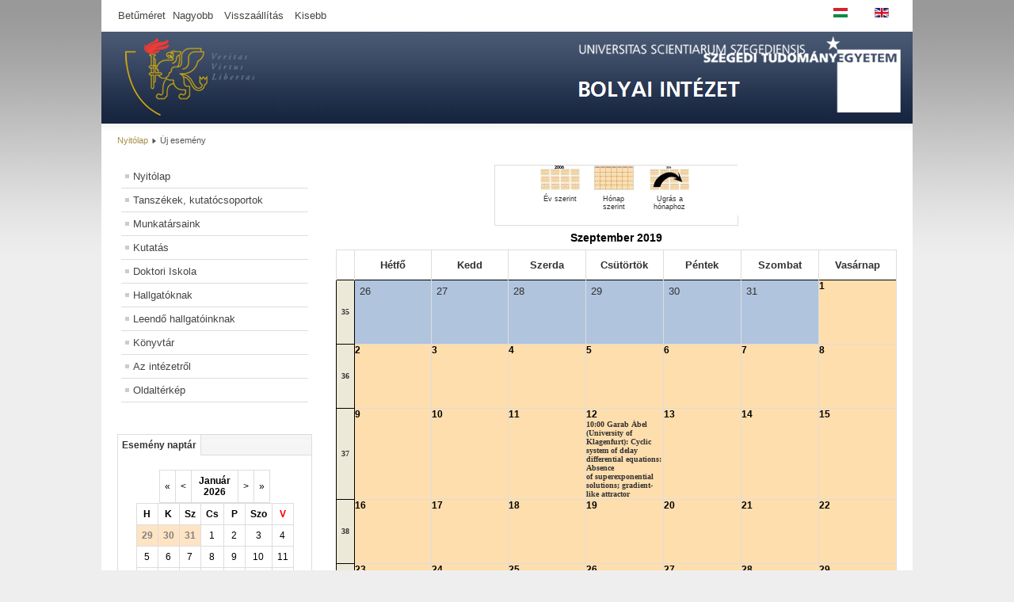

--- FILE ---
content_type: text/html; charset=utf-8
request_url: https://www.math.u-szeged.hu/mathweb/index.php/hu/uj-esemeny/month.calendar/2019/09/09/16
body_size: 6316
content:
<!DOCTYPE html PUBLIC "-//W3C//DTD XHTML 1.0 Transitional//EN" "http://www.w3.org/TR/xhtml1/DTD/xhtml1-transitional.dtd">
<html xmlns="http://www.w3.org/1999/xhtml" xml:lang="hu-hu" lang="hu-hu" dir="ltr" >
  <head>
      <base href="https://www.math.u-szeged.hu/mathweb/index.php/hu/uj-esemeny/month.calendar/2019/09/09/16" />
  <meta http-equiv="content-type" content="text/html; charset=utf-8" />
  <meta name="robots" content="noindex, nofollow" />
  <meta name="generator" content="Joomla! - Open Source Content Management" />
  <title>SZTE Bolyai Intézet - Új esemény</title>
  <link href="https://www.math.u-szeged.hu/mathweb/index.php?option=com_jevents&amp;task=modlatest.rss&amp;format=feed&amp;type=rss&amp;Itemid=231&amp;modid=0" rel="alternate" type="application/rss+xml" title="RSS 2.0" />
  <link href="https://www.math.u-szeged.hu/mathweb/index.php?option=com_jevents&amp;task=modlatest.rss&amp;format=feed&amp;type=atom&amp;Itemid=231&amp;modid=0" rel="alternate" type="application/atom+xml" title="Atom 1.0" />
  <link href="/mathweb/templates/bolyai1/favicon.ico" rel="shortcut icon" type="image/vnd.microsoft.icon" />
  <link rel="stylesheet" href="/mathweb/components/com_jevents/assets/css/eventsadmin16.css" type="text/css" />
  <link rel="stylesheet" href="/mathweb/components/com_jevents/views/default/assets/css/events_css.css" type="text/css" />
  <link rel="stylesheet" href="/mathweb/components/com_jevents/views/default/assets/css/modstyle.css" type="text/css" />
  <link rel="stylesheet" href="/mathweb/media/mod_languages/css/template.css" type="text/css" />
  <script src="/mathweb/media/system/js/mootools-core.js" type="text/javascript"></script>
  <script src="/mathweb/media/system/js/core.js" type="text/javascript"></script>
  <script src="/mathweb/media/system/js/mootools-more.js" type="text/javascript"></script>
  <script src="/mathweb/components/com_jevents/assets/js/view_detail.js" type="text/javascript"></script>
  <script src="/mathweb/templates/bolyai1/javascript/md_stylechanger.js" type="text/javascript" defer="defer"></script>
  <script src="/mathweb/modules/mod_jevents_cal/tmpl/default/assets/js/calnav.js" type="text/javascript"></script>
  <script type="text/javascript">
window.addEvent('domready', function() {
			$$('.hasjevtip').each(function(el) {
				var title = el.get('title');
				if (title) {
					var parts = title.split('::', 2);
					el.store('tip:title', parts[0]);
					el.store('tip:text', parts[1]);
				}
			});
			var JTooltips = new Tips($$('.hasjevtip'), { maxTitleChars: 50, className: 'jevtip', fixed: false});
		});
  </script>

    <link rel="stylesheet" href="/mathweb/templates/system/css/system.css" type="text/css" />
    <link rel="stylesheet" href="/mathweb/templates/bolyai1/css/position.css" type="text/css" media="screen,projection" />
    <link rel="stylesheet" href="/mathweb/templates/bolyai1/css/layout.css" type="text/css" media="screen,projection" />
    <link rel="stylesheet" href="/mathweb/templates/bolyai1/css/print.css" type="text/css" media="Print" />
    <link rel="stylesheet" href="/mathweb/templates/bolyai1/css/beez5.css" type="text/css" />
    <link rel="stylesheet" href="/mathweb/templates/bolyai1/css/general.css" type="text/css" />
        <!--[if lte IE 6]>
      <link href="/mathweb/templates/bolyai1/css/ieonly.css" rel="stylesheet" type="text/css" />
    <![endif]-->
    <!--[if IE 7]>
      <link href="/mathweb/templates/bolyai1/css/ie7only.css" rel="stylesheet" type="text/css" />
    <![endif]-->
    <script type="text/javascript" src="/mathweb/templates/bolyai1/javascript/hide.js"></script>

    <script type="text/javascript">
      var big ='72%';
      var small='53%';
      var altopen='nyitva';
      var altclose='zárva';
      var bildauf='/mathweb/templates/bolyai1/images/plus.png';
      var bildzu='/mathweb/templates/bolyai1/images/minus.png';
      var rightopen='Információ megnyitása';
      var rightclose='Információ bezárása';
      var fontSizeTitle='Betűméret';
            var bigger='Nagyobb';
            var reset='Visszaállítás';
            var smaller='Kisebb';
            var biggerTitle='A méret növelése';
            var resetTitle='A stílusok visszaállítása alapértelmezettre';
            var smallerTitle='A méret csökkentése';
    </script>

    <script type="text/javascript" src="http://code.jquery.com/jquery-latest.js"></script>
    <script type="text/javascript">$.noConflict();</script>
    
    <script type="text/x-mathjax-config">
  MathJax.Hub.Config({
    extensions: ["tex2jax.js"],
    jax: ["input/TeX", "output/HTML-CSS"],
    tex2jax: {
      inlineMath: [ ['$','$'], ["\\(","\\)"] ],
      displayMath: [ ['$$','$$'], ["\\[","\\]"] ],
      processEscapes: true
    },
    "HTML-CSS": { availableFonts: ["TeX"] }
  });
</script>
    <script type="text/javascript" src="https://cdnjs.cloudflare.com/ajax/libs/mathjax/2.7.5/latest.js?config=TeX-MML-AM_CHTML"></script>
    <link rel="stylesheet" href="http://www.math.u-szeged.hu/mathweb/my_css_js_png/osszecsukos.css" media="screen" />

    <link rel="shortcut icon" href="http://www.math.u-szeged.hu/portal/templates/biz_blue/favicon.ico" />
  </head>

  <body>

<div id="all">
  <div id="back">
      <div id="header">
              <div class="logoheader">
          
        </div><!-- end logoheader -->

     <div id="line">
       <div id="fontsize"></div><br />
          <h3 class="unseen">Keresés</h3>
          
          </div><!-- end line -->
          <ul class="skiplinks">
            <li><a href="#main" class="u2">Ugrás a tartalomhoz</a></li>
            <li><a href="#nav" class="u2">Ugrás a főnavigációhoz és bejelentkezés</a></li>
                      </ul>
          <h2 class="unseen">Nav nézet keresés</h2>
          <h3 class="unseen">Navigáció</h3>
     <div class="mod-languages">

	<ul class="lang-inline">
						<li class="lang-active" dir="ltr">
			<a href="/mathweb/index.php/hu/uj-esemeny/month.calendar/2019/09/09/16">
							<img src="/mathweb/media/mod_languages/images/hu.gif" alt="Magyar" title="Magyar" />						</a>
			</li>
								<li class="" dir="ltr">
			<a href="/mathweb/index.php/en/uj-esemeny/month.calendar/2019/09/09/16">
							<img src="/mathweb/media/mod_languages/images/en.gif" alt="English (UK)" title="English (UK)" />						</a>
			</li>
				</ul>

</div>

       
    <div id="header-image">
      
            <img src="/mathweb/templates/bolyai1/images/headbg_3.png"  alt="Logó" />
          </div>
          </div><!-- end header -->
        <div id="contentarea">
          <div id="breadcrumbs">

              
<div class="breadcrumbs">
<a href="/mathweb/index.php/hu/" class="pathway">Nyitólap</a> <img src="/mathweb/templates/bolyai1/images/system/arrow.png" alt=""  /> <span>Új esemény</span></div>


          </div>

          
                          <div class="left1 leftbigger" id="nav">
            
                <div class="moduletable_menu">
 
<ul class="menu">
<li class="item-101"><a href="/mathweb/index.php/hu/" >Nyitólap</a></li><li class="item-104"><a href="/mathweb/index.php/hu/az-intezet-felepitese" >Tanszékek, kutatócsoportok</a></li><li class="item-173"><a href="/mathweb/index.php/hu/munkatarsaink" >Munkatársaink</a></li><li class="item-107 parent"><a href="/mathweb/index.php/hu/kutatas" >Kutatás</a></li><li class="item-204"><a href="http://www.math.u-szeged.hu/phd" >Doktori Iskola</a></li><li class="item-108 parent"><a href="/mathweb/index.php/hu/hallgatoknak" >Hallgatóknak</a></li><li class="item-195 parent"><a href="/mathweb/index.php/hu/leendo-hallgatoinknak" >Leendő hallgatóinknak</a></li><li class="item-110 parent"><a href="/mathweb/index.php/hu/koenyvtar" >Könyvtár</a></li><li class="item-109 parent"><a href="/mathweb/index.php/hu/erdekessegek" >Az intézetről</a></li><li class="item-124"><a href="/mathweb/index.php/hu/oldalterkep" >Oldaltérkép</a></li></ul>
</div>

                
                <div id="area-3" class="tabouter"><ul class="tabs"><li class="tab"><a href="#" id="link_95" class="linkopen" onclick="tabshow('module_95');return false">Esemény naptár</a></li></ul><div tabindex="-1" class="tabcontent tabopen" id="module_95"><div style="margin:0px;padding:0px;border-width:0px;"><span id='testspan95' style='display:none'></span>

<table style="width:140px;" cellpadding="0" cellspacing="0" align="center" class="mod_events_monthyear" >
<tr >
<td><div class="mod_events_link" onmousedown="callNavigation('index.php?option=com_jevents&amp;task=modcal.ajax&amp;day=1&amp;month=01&amp;year=2025&amp;modid=95&amp;tmpl=component&amp;catids=16');">&laquo;</div>
</td><td><div class="mod_events_link" onmousedown="callNavigation('index.php?option=com_jevents&amp;task=modcal.ajax&amp;day=1&amp;month=12&amp;year=2025&amp;modid=95&amp;tmpl=component&amp;catids=16');">&lt;</div>
</td><td align="center"><a href="/mathweb/index.php/hu/component/jevents/month.calendar/2026/01/24/16?Itemid=110" class = "mod_events_link" title = "Ugrás a naptárhoz - aktuális hónap">Január</a> <a href="/mathweb/index.php/hu/component/jevents/year.listevents/2026/01/24/16?Itemid=110" class = "mod_events_link" title = "Ugrás a naptárhoz - aktuális év">2026</a> </td><td><div class="mod_events_link" onmousedown="callNavigation('index.php?option=com_jevents&amp;task=modcal.ajax&amp;day=1&amp;month=02&amp;year=2026&amp;modid=95&amp;tmpl=component&amp;catids=16');">&gt;</div>
</td><td><div class="mod_events_link" onmousedown="callNavigation('index.php?option=com_jevents&amp;task=modcal.ajax&amp;day=1&amp;month=01&amp;year=2027&amp;modid=95&amp;tmpl=component&amp;catids=16');">&raquo;</div>
</td></tr>
</table>
<table style="width:140px;height:;" align="center" class="mod_events_table" cellspacing="0" cellpadding="2" >
<tr class="mod_events_dayname">
<td class="mod_events_td_dayname">H</td>
<td class="mod_events_td_dayname">K</td>
<td class="mod_events_td_dayname">Sz</td>
<td class="mod_events_td_dayname">Cs</td>
<td class="mod_events_td_dayname">P</td>
<td class="mod_events_td_dayname"><span class="saturday">Szo</span></td>
<td class="mod_events_td_dayname"><span class="sunday">V</span></td>
</tr>
<tr>
<td class="mod_events_td_dayoutofmonth">29</td>
<td class="mod_events_td_dayoutofmonth">30</td>
<td class="mod_events_td_dayoutofmonth">31</td>
<td class='mod_events_td_daynoevents'>
<a href="/mathweb/index.php/hu/component/jevents/day.listevents/2026/01/01/16?Itemid=110" class = "mod_events_daylink" title = "Ugrás a naptárhoz - aktuális nap">1</a></td>
<td class='mod_events_td_daynoevents'>
<a href="/mathweb/index.php/hu/component/jevents/day.listevents/2026/01/02/16?Itemid=110" class = "mod_events_daylink" title = "Ugrás a naptárhoz - aktuális nap">2</a></td>
<td class='mod_events_td_daynoevents'>
<a href="/mathweb/index.php/hu/component/jevents/day.listevents/2026/01/03/16?Itemid=110" class = "mod_events_daylink" title = "Ugrás a naptárhoz - aktuális nap">3</a></td>
<td class='mod_events_td_daynoevents'>
<a href="/mathweb/index.php/hu/component/jevents/day.listevents/2026/01/04/16?Itemid=110" class = "mod_events_daylink" title = "Ugrás a naptárhoz - aktuális nap">4</a></td>
</tr>
<tr>
<td class='mod_events_td_daynoevents'>
<a href="/mathweb/index.php/hu/component/jevents/day.listevents/2026/01/05/16?Itemid=110" class = "mod_events_daylink" title = "Ugrás a naptárhoz - aktuális nap">5</a></td>
<td class='mod_events_td_daynoevents'>
<a href="/mathweb/index.php/hu/component/jevents/day.listevents/2026/01/06/16?Itemid=110" class = "mod_events_daylink" title = "Ugrás a naptárhoz - aktuális nap">6</a></td>
<td class='mod_events_td_daynoevents'>
<a href="/mathweb/index.php/hu/component/jevents/day.listevents/2026/01/07/16?Itemid=110" class = "mod_events_daylink" title = "Ugrás a naptárhoz - aktuális nap">7</a></td>
<td class='mod_events_td_daynoevents'>
<a href="/mathweb/index.php/hu/component/jevents/day.listevents/2026/01/08/16?Itemid=110" class = "mod_events_daylink" title = "Ugrás a naptárhoz - aktuális nap">8</a></td>
<td class='mod_events_td_daynoevents'>
<a href="/mathweb/index.php/hu/component/jevents/day.listevents/2026/01/09/16?Itemid=110" class = "mod_events_daylink" title = "Ugrás a naptárhoz - aktuális nap">9</a></td>
<td class='mod_events_td_daynoevents'>
<a href="/mathweb/index.php/hu/component/jevents/day.listevents/2026/01/10/16?Itemid=110" class = "mod_events_daylink" title = "Ugrás a naptárhoz - aktuális nap">10</a></td>
<td class='mod_events_td_daynoevents'>
<a href="/mathweb/index.php/hu/component/jevents/day.listevents/2026/01/11/16?Itemid=110" class = "mod_events_daylink" title = "Ugrás a naptárhoz - aktuális nap">11</a></td>
</tr>
<tr>
<td class='mod_events_td_daynoevents'>
<a href="/mathweb/index.php/hu/component/jevents/day.listevents/2026/01/12/16?Itemid=110" class = "mod_events_daylink" title = "Ugrás a naptárhoz - aktuális nap">12</a></td>
<td class='mod_events_td_daynoevents'>
<a href="/mathweb/index.php/hu/component/jevents/day.listevents/2026/01/13/16?Itemid=110" class = "mod_events_daylink" title = "Ugrás a naptárhoz - aktuális nap">13</a></td>
<td class='mod_events_td_daynoevents'>
<a href="/mathweb/index.php/hu/component/jevents/day.listevents/2026/01/14/16?Itemid=110" class = "mod_events_daylink" title = "Ugrás a naptárhoz - aktuális nap">14</a></td>
<td class='mod_events_td_daynoevents'>
<a href="/mathweb/index.php/hu/component/jevents/day.listevents/2026/01/15/16?Itemid=110" class = "mod_events_daylink" title = "Ugrás a naptárhoz - aktuális nap">15</a></td>
<td class='mod_events_td_daynoevents'>
<a href="/mathweb/index.php/hu/component/jevents/day.listevents/2026/01/16/16?Itemid=110" class = "mod_events_daylink" title = "Ugrás a naptárhoz - aktuális nap">16</a></td>
<td class='mod_events_td_daynoevents'>
<a href="/mathweb/index.php/hu/component/jevents/day.listevents/2026/01/17/16?Itemid=110" class = "mod_events_daylink" title = "Ugrás a naptárhoz - aktuális nap">17</a></td>
<td class='mod_events_td_daynoevents'>
<a href="/mathweb/index.php/hu/component/jevents/day.listevents/2026/01/18/16?Itemid=110" class = "mod_events_daylink" title = "Ugrás a naptárhoz - aktuális nap">18</a></td>
</tr>
<tr>
<td class='mod_events_td_daynoevents'>
<a href="/mathweb/index.php/hu/component/jevents/day.listevents/2026/01/19/16?Itemid=110" class = "mod_events_daylink" title = "Ugrás a naptárhoz - aktuális nap">19</a></td>
<td class='mod_events_td_daynoevents'>
<a href="/mathweb/index.php/hu/component/jevents/day.listevents/2026/01/20/16?Itemid=110" class = "mod_events_daylink" title = "Ugrás a naptárhoz - aktuális nap">20</a></td>
<td class='mod_events_td_daynoevents'>
<a href="/mathweb/index.php/hu/component/jevents/day.listevents/2026/01/21/16?Itemid=110" class = "mod_events_daylink" title = "Ugrás a naptárhoz - aktuális nap">21</a></td>
<td class='mod_events_td_daynoevents'>
<a href="/mathweb/index.php/hu/component/jevents/day.listevents/2026/01/22/16?Itemid=110" class = "mod_events_daylink" title = "Ugrás a naptárhoz - aktuális nap">22</a></td>
<td class='mod_events_td_daynoevents'>
<a href="/mathweb/index.php/hu/component/jevents/day.listevents/2026/01/23/16?Itemid=110" class = "mod_events_daylink" title = "Ugrás a naptárhoz - aktuális nap">23</a></td>
<td class='mod_events_td_todaynoevents'>
<a href="/mathweb/index.php/hu/component/jevents/day.listevents/2026/01/24/16?Itemid=110" class = "mod_events_daylink" title = "Ugrás a naptárhoz - aktuális nap">24</a></td>
<td class='mod_events_td_daynoevents'>
<a href="/mathweb/index.php/hu/component/jevents/day.listevents/2026/01/25/16?Itemid=110" class = "mod_events_daylink" title = "Ugrás a naptárhoz - aktuális nap">25</a></td>
</tr>
<tr>
<td class='mod_events_td_daynoevents'>
<a href="/mathweb/index.php/hu/component/jevents/day.listevents/2026/01/26/16?Itemid=110" class = "mod_events_daylink" title = "Ugrás a naptárhoz - aktuális nap">26</a></td>
<td class='mod_events_td_daynoevents'>
<a href="/mathweb/index.php/hu/component/jevents/day.listevents/2026/01/27/16?Itemid=110" class = "mod_events_daylink" title = "Ugrás a naptárhoz - aktuális nap">27</a></td>
<td class='mod_events_td_daynoevents'>
<a href="/mathweb/index.php/hu/component/jevents/day.listevents/2026/01/28/16?Itemid=110" class = "mod_events_daylink" title = "Ugrás a naptárhoz - aktuális nap">28</a></td>
<td class='mod_events_td_daynoevents'>
<a href="/mathweb/index.php/hu/component/jevents/day.listevents/2026/01/29/16?Itemid=110" class = "mod_events_daylink" title = "Ugrás a naptárhoz - aktuális nap">29</a></td>
<td class='mod_events_td_daynoevents'>
<a href="/mathweb/index.php/hu/component/jevents/day.listevents/2026/01/30/16?Itemid=110" class = "mod_events_daylink" title = "Ugrás a naptárhoz - aktuális nap">30</a></td>
<td class='mod_events_td_daynoevents'>
<a href="/mathweb/index.php/hu/component/jevents/day.listevents/2026/01/31/16?Itemid=110" class = "mod_events_daylink" title = "Ugrás a naptárhoz - aktuális nap">31</a></td>
<td class="mod_events_td_dayoutofmonth">1</td>
</tr>
</table>
</div></div></div>

                          </div><!-- end navi -->
            
          
          <div id="wrapper2" >

            <div id="main">

            
              
<div id="system-message-container">
</div>
              
<!-- JEvents v3.1.8 Stable, Copyright © 2006-2013 GWE Systems Ltd, JEvents Project Group, http://www.jevents.net -->
<div class="contentpaneopen jeventpage" id="jevents_header">
		
		<ul class="actions">
				<li class="print-icon">
			<a href="javascript:void(0);" onclick="window.open('/mathweb/index.php/hu/uj-esemeny/month.calendar/2019/09/09/16?pop=1&amp;tmpl=component', 'win2', 'status=no,toolbar=no,scrollbars=yes,titlebar=no,menubar=no,resizable=yes,width=600,height=600,directories=no,location=no');" title="Nyomtatás">
				<img src="/mathweb/media/system/images/printButton.png" alt="Nyomtatás" title="Nyomtatás" />			</a>
			</li> 		<li class="email-icon">
			<a href="javascript:void(0);" onclick="javascript:window.open('/mathweb/index.php/hu/component/mailto/?tmpl=component&amp;link=ee4800745aca7971812d48731eb0be0aa4b2cdfe','emailwin','width=400,height=350,menubar=yes,resizable=yes'); return false;" title="EMAIL">
				<img src="/mathweb/media/system/images/emailButton.png" alt="EMAIL" title="EMAIL" />			</a>
		</li>
		<li class="info-icon"><a href="http://www.jevents.net" target="_blank"><img src="https://www.math.u-szeged.hu/mathweb/components/com_jevents/views/default/assets/images/help.gif" border="0" alt="help" class='jev_help' /></a></li>		</ul>
	</div>
<div class="contentpaneopen  jeventpage" id="jevents_body">
    	<div class="ev_navigation" style="width:100%">
    		<table  border="0" align="center" >
    			<tr align="center" valign="top">
    	    		    	<td width="10" align="center" valign="middle"></td>
		    	<td width="10" align="center" valign="middle"></td>
				<td class="iconic_td" align="center" valign="middle">
    		<div id="ev_icon_yearly" class="nav_bar_cal"><a href="/mathweb/index.php/hu/uj-esemeny/year.listevents/2019/09/09/16" title="Év szerint"> 
    			<img src="https://www.math.u-szeged.hu/mathweb/components/com_jevents/views/default/assets/images/transp.gif" alt="Év szerint"/></a>
    		</div>
        </td>
            	<td class="iconic_td" align="center" valign="middle">
    		<div id="ev_icon_monthly" class="nav_bar_cal" ><a href="/mathweb/index.php/hu/uj-esemeny/month.calendar/2019/09/09/16" title="Hónap szerint">
    			<img src="https://www.math.u-szeged.hu/mathweb/components/com_jevents/views/default/assets/images/transp.gif" alt="Hónap szerint"/></a>
    		</div>
        </td>
        		<td class="iconic_td" align="center" valign="middle">
			<div id="ev_icon_jumpto" class="nav_bar_cal"><a href="#" onclick="jtdisp = document.getElementById('jumpto').style.display;document.getElementById('jumpto').style.display=(jtdisp=='none')?'block':'none';return false;" title="Ugrás a hónaphoz"><img src="https://www.math.u-szeged.hu/mathweb/components/com_jevents/views/default/assets/images/transp.gif" alt="Ugrás a hónaphoz"/></a>
			</div>
        </td>                
            	<td width="10" align="center" valign="middle"></td>
		    	<td width="10" align="center" valign="middle"></td>
		                </tr>
    			<tr class="icon_labels" align="center" valign="top">
    					        		<td colspan="2"></td>
	        		    				<td>Év szerint</td>    				<td>Hónap szerint</td>    				    				    				    				<td>Ugrás a hónaphoz</td>    					        		<td colspan="2"></td>
	        		                </tr>
                		<tr align="center" valign="top">
				    	<td colspan="10" align="center" valign="top">
	    		    	<div id="jumpto"  style="display:none">
			<form name="BarNav" action="/mathweb/index.php/hu/uj-esemeny/icalevent.edit/0" method="get">
				<input type="hidden" name="option" value="com_jevents" />
				<input type="hidden" name="task" value="month.calendar" />
				<input type="hidden" name="catids" value="16"/><select id="month" name="month" style="font-size:10px;">
	<option value="01">Janu&aacute;r</option>
	<option value="02">Febru&aacute;r</option>
	<option value="03">M&aacute;rcius</option>
	<option value="04">&Aacute;prilis</option>
	<option value="05">M&aacute;jus</option>
	<option value="06">J&uacute;nius</option>
	<option value="07">J&uacute;lius</option>
	<option value="08">Augusztus</option>
	<option value="09" selected="selected">Szeptember</option>
	<option value="10">Okt&oacute;ber</option>
	<option value="11">November</option>
	<option value="12">December</option>
</select>
<select id="year" name="year" style="font-size:10px;">
</select>
				<button onclick="submit(this.form)">Ugrás a hónaphoz</button>
				<input type="hidden" name="Itemid" value="231" />
			</form>
			</div>
			</td>
	    </tr>
		            </table>
        </div>
		<div id='cal_title'>Szeptember 2019</div>
        <table width="100%" align="center" border="0" cellspacing="1" cellpadding="0" class="cal_table">
            <tr valign="top">
            	<td width='2%' class="cal_td_daysnames"/>
                                    <td width="14%" align="center" class="cal_td_daysnames">
                        Hétfő                    </td>
                                        <td width="14%" align="center" class="cal_td_daysnames">
                        Kedd                    </td>
                                        <td width="14%" align="center" class="cal_td_daysnames">
                        Szerda                    </td>
                                        <td width="14%" align="center" class="cal_td_daysnames">
                        Csütörtök                    </td>
                                        <td width="14%" align="center" class="cal_td_daysnames">
                        Péntek                    </td>
                                        <td width="14%" align="center" class="cal_td_daysnames">
                        <span class="saturday">Szombat</span>                    </td>
                                        <td width="14%" align="center" class="cal_td_daysnames">
                        <span class="sunday">Vasárnap</span>                    </td>
                                </tr>
            			<tr valign="top" style="height:80px;">
                <td width='2%' class='cal_td_weeklink'><a href='/mathweb/index.php/hu/uj-esemeny/week.listevents/2019/8/26/16'>35</a></td>
                    <td width="14%" class="cal_td_daysoutofmonth" valign="top">
                        26                    </td>
                    	                    <td width="14%" class="cal_td_daysoutofmonth" valign="top">
                        27                    </td>
                    	                    <td width="14%" class="cal_td_daysoutofmonth" valign="top">
                        28                    </td>
                    	                    <td width="14%" class="cal_td_daysoutofmonth" valign="top">
                        29                    </td>
                    	                    <td width="14%" class="cal_td_daysoutofmonth" valign="top">
                        30                    </td>
                    	                    <td width="14%" class="cal_td_daysoutofmonth" valign="top">
                        31                    </td>
                    	                    <td class="cal_td_daysnoevents" width="14%" valign="top" style="height:80px;">
                                         	<a class="cal_daylink" href="/mathweb/index.php/hu/uj-esemeny/day.listevents/2019/09/01/16" title="Ugrás a naptárhoz - aktuális nap">1</a>
                        </td>
</tr>
			<tr valign="top" style="height:80px;">
                <td width='2%' class='cal_td_weeklink'><a href='/mathweb/index.php/hu/uj-esemeny/week.listevents/2019/09/2/16'>36</a></td>
                    <td class="cal_td_daysnoevents" width="14%" valign="top" style="height:80px;">
                                         	<a class="cal_daylink" href="/mathweb/index.php/hu/uj-esemeny/day.listevents/2019/09/02/16" title="Ugrás a naptárhoz - aktuális nap">2</a>
                        </td>
                    <td class="cal_td_daysnoevents" width="14%" valign="top" style="height:80px;">
                                         	<a class="cal_daylink" href="/mathweb/index.php/hu/uj-esemeny/day.listevents/2019/09/03/16" title="Ugrás a naptárhoz - aktuális nap">3</a>
                        </td>
                    <td class="cal_td_daysnoevents" width="14%" valign="top" style="height:80px;">
                                         	<a class="cal_daylink" href="/mathweb/index.php/hu/uj-esemeny/day.listevents/2019/09/04/16" title="Ugrás a naptárhoz - aktuális nap">4</a>
                        </td>
                    <td class="cal_td_daysnoevents" width="14%" valign="top" style="height:80px;">
                                         	<a class="cal_daylink" href="/mathweb/index.php/hu/uj-esemeny/day.listevents/2019/09/05/16" title="Ugrás a naptárhoz - aktuális nap">5</a>
                        </td>
                    <td class="cal_td_daysnoevents" width="14%" valign="top" style="height:80px;">
                                         	<a class="cal_daylink" href="/mathweb/index.php/hu/uj-esemeny/day.listevents/2019/09/06/16" title="Ugrás a naptárhoz - aktuális nap">6</a>
                        </td>
                    <td class="cal_td_daysnoevents" width="14%" valign="top" style="height:80px;">
                                         	<a class="cal_daylink" href="/mathweb/index.php/hu/uj-esemeny/day.listevents/2019/09/07/16" title="Ugrás a naptárhoz - aktuális nap">7</a>
                        </td>
                    <td class="cal_td_daysnoevents" width="14%" valign="top" style="height:80px;">
                                         	<a class="cal_daylink" href="/mathweb/index.php/hu/uj-esemeny/day.listevents/2019/09/08/16" title="Ugrás a naptárhoz - aktuális nap">8</a>
                        </td>
</tr>
			<tr valign="top" style="height:80px;">
                <td width='2%' class='cal_td_weeklink'><a href='/mathweb/index.php/hu/uj-esemeny/week.listevents/2019/09/9/16'>37</a></td>
                    <td class="cal_td_daysnoevents" width="14%" valign="top" style="height:80px;">
                                         	<a class="cal_daylink" href="/mathweb/index.php/hu/uj-esemeny/day.listevents/2019/09/09/16" title="Ugrás a naptárhoz - aktuális nap">9</a>
                        </td>
                    <td class="cal_td_daysnoevents" width="14%" valign="top" style="height:80px;">
                                         	<a class="cal_daylink" href="/mathweb/index.php/hu/uj-esemeny/day.listevents/2019/09/10/16" title="Ugrás a naptárhoz - aktuális nap">10</a>
                        </td>
                    <td class="cal_td_daysnoevents" width="14%" valign="top" style="height:80px;">
                                         	<a class="cal_daylink" href="/mathweb/index.php/hu/uj-esemeny/day.listevents/2019/09/11/16" title="Ugrás a naptárhoz - aktuális nap">11</a>
                        </td>
                    <td class="cal_td_dayshasevents" width="14%" valign="top" style="height:80px;">
                                         	<a class="cal_daylink" href="/mathweb/index.php/hu/uj-esemeny/day.listevents/2019/09/12/16" title="Ugrás a naptárhoz - aktuális nap">12</a>
                        <div style="border:0;width:100%;">
<div class="eventfull">	<div class="eventstyle" style="border-left-color:#ffffff;border-bottom-color:#ffffff;">		<span class="editlinktip hasjevtip" title="&lt;div class=&quot;jevtt_title&quot; style = &quot;color:#000000;background-color:&quot;&gt;Garab Ábel (University of Klagenfurt): Cyclic system of delay differential equations: Absence of superexponential solutions; gradient-like attractor&lt;/div&gt;&lt;div class=&quot;jevtt_text&quot; &gt;Csütörtök, 12. Szeptember 2019&lt;br /&gt;10:00 - 12:00&lt;br /&gt;&lt;span style=&quot;font-weight:bold&quot;&gt;Egyszerű esemény&lt;/span&gt;&lt;hr /&gt;&lt;small&gt;Kattintson az esemény megnyitásához&lt;/small&gt;&lt;/div&gt;">			<a class="cal_titlelink" href="/mathweb/index.php/hu/uj-esemeny/icalrepeat.detail/2019/09/12/1425/16/garab-abel-university-of-klagenfurt-cyclic-system-of-delay-differential-equations-absence-of-superexponential-solutions-gradient-like-attractor">10:00 Garab Ábel (University of Klagenfurt): Cyclic system of delay differential equations: Absence of superexponential solutions; gradient-like attractor</a>		</span>	</div></div></div>
</td>
                    <td class="cal_td_daysnoevents" width="14%" valign="top" style="height:80px;">
                                         	<a class="cal_daylink" href="/mathweb/index.php/hu/uj-esemeny/day.listevents/2019/09/13/16" title="Ugrás a naptárhoz - aktuális nap">13</a>
                        </td>
                    <td class="cal_td_daysnoevents" width="14%" valign="top" style="height:80px;">
                                         	<a class="cal_daylink" href="/mathweb/index.php/hu/uj-esemeny/day.listevents/2019/09/14/16" title="Ugrás a naptárhoz - aktuális nap">14</a>
                        </td>
                    <td class="cal_td_daysnoevents" width="14%" valign="top" style="height:80px;">
                                         	<a class="cal_daylink" href="/mathweb/index.php/hu/uj-esemeny/day.listevents/2019/09/15/16" title="Ugrás a naptárhoz - aktuális nap">15</a>
                        </td>
</tr>
			<tr valign="top" style="height:80px;">
                <td width='2%' class='cal_td_weeklink'><a href='/mathweb/index.php/hu/uj-esemeny/week.listevents/2019/09/16/16'>38</a></td>
                    <td class="cal_td_daysnoevents" width="14%" valign="top" style="height:80px;">
                                         	<a class="cal_daylink" href="/mathweb/index.php/hu/uj-esemeny/day.listevents/2019/09/16/16" title="Ugrás a naptárhoz - aktuális nap">16</a>
                        </td>
                    <td class="cal_td_daysnoevents" width="14%" valign="top" style="height:80px;">
                                         	<a class="cal_daylink" href="/mathweb/index.php/hu/uj-esemeny/day.listevents/2019/09/17/16" title="Ugrás a naptárhoz - aktuális nap">17</a>
                        </td>
                    <td class="cal_td_daysnoevents" width="14%" valign="top" style="height:80px;">
                                         	<a class="cal_daylink" href="/mathweb/index.php/hu/uj-esemeny/day.listevents/2019/09/18/16" title="Ugrás a naptárhoz - aktuális nap">18</a>
                        </td>
                    <td class="cal_td_daysnoevents" width="14%" valign="top" style="height:80px;">
                                         	<a class="cal_daylink" href="/mathweb/index.php/hu/uj-esemeny/day.listevents/2019/09/19/16" title="Ugrás a naptárhoz - aktuális nap">19</a>
                        </td>
                    <td class="cal_td_daysnoevents" width="14%" valign="top" style="height:80px;">
                                         	<a class="cal_daylink" href="/mathweb/index.php/hu/uj-esemeny/day.listevents/2019/09/20/16" title="Ugrás a naptárhoz - aktuális nap">20</a>
                        </td>
                    <td class="cal_td_daysnoevents" width="14%" valign="top" style="height:80px;">
                                         	<a class="cal_daylink" href="/mathweb/index.php/hu/uj-esemeny/day.listevents/2019/09/21/16" title="Ugrás a naptárhoz - aktuális nap">21</a>
                        </td>
                    <td class="cal_td_daysnoevents" width="14%" valign="top" style="height:80px;">
                                         	<a class="cal_daylink" href="/mathweb/index.php/hu/uj-esemeny/day.listevents/2019/09/22/16" title="Ugrás a naptárhoz - aktuális nap">22</a>
                        </td>
</tr>
			<tr valign="top" style="height:80px;">
                <td width='2%' class='cal_td_weeklink'><a href='/mathweb/index.php/hu/uj-esemeny/week.listevents/2019/09/23/16'>39</a></td>
                    <td class="cal_td_daysnoevents" width="14%" valign="top" style="height:80px;">
                                         	<a class="cal_daylink" href="/mathweb/index.php/hu/uj-esemeny/day.listevents/2019/09/23/16" title="Ugrás a naptárhoz - aktuális nap">23</a>
                        </td>
                    <td class="cal_td_daysnoevents" width="14%" valign="top" style="height:80px;">
                                         	<a class="cal_daylink" href="/mathweb/index.php/hu/uj-esemeny/day.listevents/2019/09/24/16" title="Ugrás a naptárhoz - aktuális nap">24</a>
                        </td>
                    <td class="cal_td_daysnoevents" width="14%" valign="top" style="height:80px;">
                                         	<a class="cal_daylink" href="/mathweb/index.php/hu/uj-esemeny/day.listevents/2019/09/25/16" title="Ugrás a naptárhoz - aktuális nap">25</a>
                        </td>
                    <td class="cal_td_daysnoevents" width="14%" valign="top" style="height:80px;">
                                         	<a class="cal_daylink" href="/mathweb/index.php/hu/uj-esemeny/day.listevents/2019/09/26/16" title="Ugrás a naptárhoz - aktuális nap">26</a>
                        </td>
                    <td class="cal_td_daysnoevents" width="14%" valign="top" style="height:80px;">
                                         	<a class="cal_daylink" href="/mathweb/index.php/hu/uj-esemeny/day.listevents/2019/09/27/16" title="Ugrás a naptárhoz - aktuális nap">27</a>
                        </td>
                    <td class="cal_td_daysnoevents" width="14%" valign="top" style="height:80px;">
                                         	<a class="cal_daylink" href="/mathweb/index.php/hu/uj-esemeny/day.listevents/2019/09/28/16" title="Ugrás a naptárhoz - aktuális nap">28</a>
                        </td>
                    <td class="cal_td_daysnoevents" width="14%" valign="top" style="height:80px;">
                                         	<a class="cal_daylink" href="/mathweb/index.php/hu/uj-esemeny/day.listevents/2019/09/29/16" title="Ugrás a naptárhoz - aktuális nap">29</a>
                        </td>
</tr>
			<tr valign="top" style="height:80px;">
                <td width='2%' class='cal_td_weeklink'><a href='/mathweb/index.php/hu/uj-esemeny/week.listevents/2019/09/30/16'>40</a></td>
                    <td class="cal_td_daysnoevents" width="14%" valign="top" style="height:80px;">
                                         	<a class="cal_daylink" href="/mathweb/index.php/hu/uj-esemeny/day.listevents/2019/09/30/16" title="Ugrás a naptárhoz - aktuális nap">30</a>
                        </td>
                    <td width="14%" class="cal_td_daysoutofmonth" valign="top">
                        1                    </td>
                    	                    <td width="14%" class="cal_td_daysoutofmonth" valign="top">
                        2                    </td>
                    	                    <td width="14%" class="cal_td_daysoutofmonth" valign="top">
                        3                    </td>
                    	                    <td width="14%" class="cal_td_daysoutofmonth" valign="top">
                        4                    </td>
                    	                    <td width="14%" class="cal_td_daysoutofmonth" valign="top">
                        5                    </td>
                    	                    <td width="14%" class="cal_td_daysoutofmonth" valign="top">
                        6                    </td>
                    	</tr>
</table>
		<p align="center">
			<a href="http://www.jevents.net" target="_blank" style="font-size:xx-small;" title="Events Website">JEvents v3.1.8 Stable</a>
			&nbsp;
			<span style="color:#999999; font-size:9px;">Copyright &copy; 2006-2013</span>
		</p>
		</div>


            </div><!-- end main -->

          </div><!-- end wrapper -->

        
      
          <div class="wrap"></div>

        </div> <!-- end contentarea -->

      </div><!-- back -->

    </div><!-- all -->

    <div id="footer-outer">

    
      <div id="footer-sub">

              <div id="footer">
      
          
          <div style="width: 55%">
          <p align="left">
            <span style="font-size: 8pt;">Szegedi Tudományegyetem Bolyai Intézet<br />6720 Szeged, Aradi vértanúk tere 1. (<a href="/mathweb/index.php/eljutas">térkép</a>)<br />Tel.: 62/544-698; Fax: 62/544-548, e-mail: bozsoa "kukac" math "pont" u-szeged "pont" hu</span>
	  </p>
          </div>
	  <div style="width: 45%">
            <div style="display:flex;justify-content:center;width:100%">
              <div style="margin:auto;padding:15px;background-color:white;">
                <div>
		  <a href="https://mta.hu/kozgyules199/mta-kivalo-kutatohely-14-tudomanyos-muhely-szerezte-meg-2025-ben-az-akademiai-minositest-114421" style="display:block;position:relative;"><img src="/mathweb/images/MTAKiv/MTA_Kivalo_Kutatohely_2024-02.png" width="160px" alt="MTA Kivalo Kutatohely logo" /></a>
		          
                </div>
	      </div>
            </div>
	  </div>


              </div><!-- end footer -->
      
      </div>

    </div>
    
  </body>
</html>


--- FILE ---
content_type: text/css
request_url: https://www.math.u-szeged.hu/mathweb/templates/bolyai1/css/general.css
body_size: 1113
content:
/* not ready */

/* -- form validation */
.invalid { border-color: #ff0100; }
label.invalid { color: #ff0000; }

/* -- buttons */
#editor-xtd-buttons {
        padding: 0px;
}

.button2-left,
.button2-right,
.button2-left div,
.button2-right div {
        float: left;
}

.button2-left a,
.button2-right a,
.button2-left span,
.button2-right span {
        display: block;

        float: left;


        color: #666;
        cursor: pointer;
}

.button2-left span,
.button2-right span {
        cursor: default;
        color: #999;
}

.button2-left .page a,
.button2-right .page a,
.button2-left .page span,
.button2-right .page span {
        padding: 0 6px;
}

.page span {
        color: #000;
        font-weight: bold;
}

.button2-left a:hover,
.button2-right a:hover {
        text-decoration: none;
        color: #0B55C4;
}

.button2-left a,
.button2-left span {
        padding: 0 24px 0 6px;
}

.button2-right a,
.button2-right span {
        padding: 0 6px 0 24px;
}

.button2-left {
        float: left;
        margin-left: 5px;
}

.button2-right {

        float: left;
        margin-left: 5px;
}

.button2-left .image {

}

.button2-left .readmore {

}

.button2-left .pagebreak {

}

/* Tooltips */
div.tooltip {
        float: left;
        background: #ffc;
        border: 1px solid #D4D5AA;
        padding: 5px;
        max-width: 200px;
}

div.tooltip h4 {
        padding: 0;
        margin: 0;
        font-size: 95%;
        font-weight: bold;
        margin-top: -15px;
        padding-top: 15px;
        padding-bottom: 5px;

}

div.tooltip p {
        font-size: 90%;
        margin: 0;
}

/* Caption fixes */
.img_caption .left {
        float: left;
        margin-right: 1em;
}

.img_caption .right {
        float: right;
        margin-left: 1em;
}

.img_caption .left p {
        clear: left;
        text-align: center;
}

.img_caption .right p {
        clear: right;
        text-align: center;
}

.img_caption  {
  text-align: center!important;
}

.img_caption.none {
  margin-left:auto;
  margin-right:auto;
}


/* Calendar */
a img.calendar {
        width: 16px;
        height: 16px;
        margin-left: 3px;
        cursor: pointer;
        vertical-align: middle;
}

/* System Messages */

.error
{
        padding:0px;
        margin-bottom: 20px;
}

.error h2
{
        color:#000 !important;
        font-size:1.4em !important;
        text-transform:uppercase;
        padding:0 0 0 0px !important
}

#system-message
{
                margin:10px 0 20px 0;
                border-left:0;
                border-right:0;
}

#system-message dt
{
  font-weight: bold;
}
#system-message dd
{
  margin: 0 0 15px 0;
  font-weight: bold;
  text-indent: 0px;
  padding:0
}
#system-message dd ul
{
  color: #000;
  list-style: none;
  padding: 0px;
}
#system-message dd ul li
{
  line-height:1.5em
}

/* System Standard Messages */
#system-message dt.message
{
  position:absolute;
  top:-2000px;
  left:-3000px;
}

#system-message dd.message  ul
{
  background: #fff  url(../images/system/notice-info.png) no-repeat;
  padding-left:40px;
  padding: 10px 10px 10px 40px;
  border-top: 2px solid #90B203;
  border-bottom: 2px solid #90B203;
}

#system-message dd.message ul li{background:none !important}

/* System Error Messages */
#system-message dt.error
{
  position:absolute;
  top:-2000px;
  left:-3000px;
}

#system-message dd.error ul
{
  background:#fff url(../images/system/notice-alert.png) no-repeat ;
  padding-left:40px;
   padding: 10px 10px 10px 40px;
    border-top: 2px solid #990000;
    border-bottom: 2px solid #990000;
}



/* System Notice Messages */
#system-message dt.notice
{
  position:absolute;
  top:-2000px;
  left:-3000px;
}

#system-message dd.notice  ul
{
    background:#fff url(../images/system/notice-note.png) no-repeat ;
    padding-left:40px;
      padding: 10px 10px 10px 40px;
      border-top: 2px solid #FAA528;
      border-bottom: 2px solid #FAA528;
}
#system-message dd.notice ul { color: #000;margin:10px 0 }

#system-message
{
    margin-bottom: 0px;
    padding: 0;
}

#system-message dt
{
    font-weight: bold;
}

#system-message dd
{
    font-weight: bold;
    padding: 0;
}
